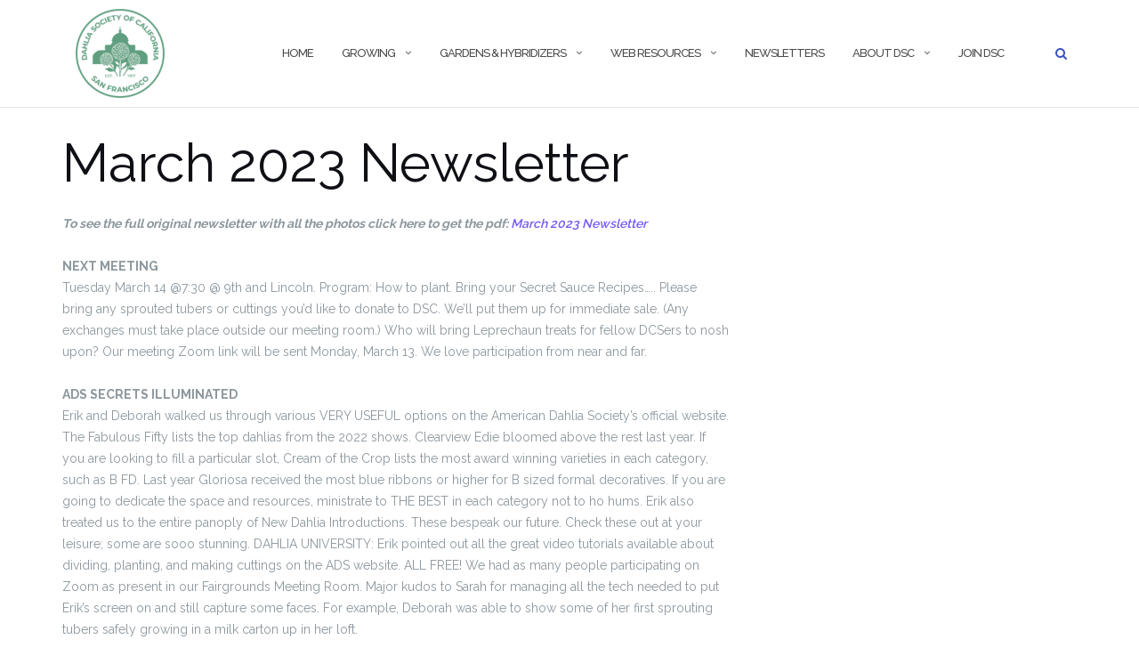

--- FILE ---
content_type: text/html; charset=UTF-8
request_url: https://sfdahlias.org/march-2023-newsletter-2/
body_size: 13112
content:

<!DOCTYPE html>
<html lang="en-US">
<head>
	<meta charset="UTF-8">
	<meta name="viewport" content="width=device-width, initial-scale=1">
	<link rel="profile" href="http://gmpg.org/xfn/11">
	<link rel="pingback" href="https://sfdahlias.org/xmlrpc.php">

	<title>March 2023 Newsletter &#8211; Dahlia Society Of California</title>
<link rel='dns-prefetch' href='//fonts.googleapis.com' />
<link rel='dns-prefetch' href='//s.w.org' />
<link rel='dns-prefetch' href='//v0.wordpress.com' />
<link rel="alternate" type="application/rss+xml" title="Dahlia Society Of California &raquo; Feed" href="https://sfdahlias.org/feed/" />
<link rel="alternate" type="application/rss+xml" title="Dahlia Society Of California &raquo; Comments Feed" href="https://sfdahlias.org/comments/feed/" />
		<script type="text/javascript">
			window._wpemojiSettings = {"baseUrl":"https:\/\/s.w.org\/images\/core\/emoji\/13.0.1\/72x72\/","ext":".png","svgUrl":"https:\/\/s.w.org\/images\/core\/emoji\/13.0.1\/svg\/","svgExt":".svg","source":{"concatemoji":"https:\/\/sfdahlias.org\/wp-includes\/js\/wp-emoji-release.min.js?ver=5.6.16"}};
			!function(e,a,t){var n,r,o,i=a.createElement("canvas"),p=i.getContext&&i.getContext("2d");function s(e,t){var a=String.fromCharCode;p.clearRect(0,0,i.width,i.height),p.fillText(a.apply(this,e),0,0);e=i.toDataURL();return p.clearRect(0,0,i.width,i.height),p.fillText(a.apply(this,t),0,0),e===i.toDataURL()}function c(e){var t=a.createElement("script");t.src=e,t.defer=t.type="text/javascript",a.getElementsByTagName("head")[0].appendChild(t)}for(o=Array("flag","emoji"),t.supports={everything:!0,everythingExceptFlag:!0},r=0;r<o.length;r++)t.supports[o[r]]=function(e){if(!p||!p.fillText)return!1;switch(p.textBaseline="top",p.font="600 32px Arial",e){case"flag":return s([127987,65039,8205,9895,65039],[127987,65039,8203,9895,65039])?!1:!s([55356,56826,55356,56819],[55356,56826,8203,55356,56819])&&!s([55356,57332,56128,56423,56128,56418,56128,56421,56128,56430,56128,56423,56128,56447],[55356,57332,8203,56128,56423,8203,56128,56418,8203,56128,56421,8203,56128,56430,8203,56128,56423,8203,56128,56447]);case"emoji":return!s([55357,56424,8205,55356,57212],[55357,56424,8203,55356,57212])}return!1}(o[r]),t.supports.everything=t.supports.everything&&t.supports[o[r]],"flag"!==o[r]&&(t.supports.everythingExceptFlag=t.supports.everythingExceptFlag&&t.supports[o[r]]);t.supports.everythingExceptFlag=t.supports.everythingExceptFlag&&!t.supports.flag,t.DOMReady=!1,t.readyCallback=function(){t.DOMReady=!0},t.supports.everything||(n=function(){t.readyCallback()},a.addEventListener?(a.addEventListener("DOMContentLoaded",n,!1),e.addEventListener("load",n,!1)):(e.attachEvent("onload",n),a.attachEvent("onreadystatechange",function(){"complete"===a.readyState&&t.readyCallback()})),(n=t.source||{}).concatemoji?c(n.concatemoji):n.wpemoji&&n.twemoji&&(c(n.twemoji),c(n.wpemoji)))}(window,document,window._wpemojiSettings);
		</script>
		<style type="text/css">
img.wp-smiley,
img.emoji {
	display: inline !important;
	border: none !important;
	box-shadow: none !important;
	height: 1em !important;
	width: 1em !important;
	margin: 0 .07em !important;
	vertical-align: -0.1em !important;
	background: none !important;
	padding: 0 !important;
}
</style>
	<link rel='stylesheet' id='wp-block-library-css'  href='https://sfdahlias.org/wp-includes/css/dist/block-library/style.min.css?ver=5.6.16' type='text/css' media='all' />
<style id='wp-block-library-inline-css' type='text/css'>
.has-text-align-justify{text-align:justify;}
</style>
<link rel='stylesheet' id='contact-form-7-css'  href='https://sfdahlias.org/wp-content/plugins/contact-form-7/includes/css/styles.css?ver=5.3.2' type='text/css' media='all' />
<link rel='stylesheet' id='bootstrap-css'  href='https://sfdahlias.org/wp-content/themes/shapely/assets/css/bootstrap.min.css?ver=5.6.16' type='text/css' media='all' />
<link rel='stylesheet' id='font-awesome-css'  href='https://sfdahlias.org/wp-content/themes/shapely/assets/css/font-awesome.min.css?ver=5.6.16' type='text/css' media='all' />
<link rel='stylesheet' id='shapely-fonts-css'  href='//fonts.googleapis.com/css?family=Raleway%3A100%2C300%2C400%2C500%2C600%2C700&#038;ver=5.6.16' type='text/css' media='all' />
<link rel='stylesheet' id='flexslider-css'  href='https://sfdahlias.org/wp-content/themes/shapely/assets/css/flexslider.css?ver=5.6.16' type='text/css' media='all' />
<link rel='stylesheet' id='shapely-style-css'  href='https://sfdahlias.org/wp-content/themes/shapely/style.css?ver=5.6.16' type='text/css' media='all' />
<link rel='stylesheet' id='owl.carousel-css'  href='https://sfdahlias.org/wp-content/themes/shapely/assets/js/owl-carousel/owl.carousel.min.css?ver=5.6.16' type='text/css' media='all' />
<link rel='stylesheet' id='owl.carousel.theme-css'  href='https://sfdahlias.org/wp-content/themes/shapely/assets/js/owl-carousel/owl.theme.default.css?ver=5.6.16' type='text/css' media='all' />
<link rel='stylesheet' id='social-logos-css'  href='https://sfdahlias.org/wp-content/plugins/jetpack/_inc/social-logos/social-logos.min.css?ver=9.2.4' type='text/css' media='all' />
<link rel='stylesheet' id='jetpack_css-css'  href='https://sfdahlias.org/wp-content/plugins/jetpack/css/jetpack.css?ver=9.2.4' type='text/css' media='all' />
<script type='text/javascript' src='https://sfdahlias.org/wp-includes/js/jquery/jquery.min.js?ver=3.5.1' id='jquery-core-js'></script>
<script type='text/javascript' src='https://sfdahlias.org/wp-includes/js/jquery/jquery-migrate.min.js?ver=3.3.2' id='jquery-migrate-js'></script>
<link rel="https://api.w.org/" href="https://sfdahlias.org/wp-json/" /><link rel="alternate" type="application/json" href="https://sfdahlias.org/wp-json/wp/v2/pages/5179" /><link rel="EditURI" type="application/rsd+xml" title="RSD" href="https://sfdahlias.org/xmlrpc.php?rsd" />
<link rel="wlwmanifest" type="application/wlwmanifest+xml" href="https://sfdahlias.org/wp-includes/wlwmanifest.xml" /> 
<meta name="generator" content="WordPress 5.6.16" />
<link rel="canonical" href="https://sfdahlias.org/march-2023-newsletter-2/" />
<link rel='shortlink' href='https://wp.me/P83Jeq-1lx' />
<link rel="alternate" type="application/json+oembed" href="https://sfdahlias.org/wp-json/oembed/1.0/embed?url=https%3A%2F%2Fsfdahlias.org%2Fmarch-2023-newsletter-2%2F" />
<link rel="alternate" type="text/xml+oembed" href="https://sfdahlias.org/wp-json/oembed/1.0/embed?url=https%3A%2F%2Fsfdahlias.org%2Fmarch-2023-newsletter-2%2F&#038;format=xml" />
<style type='text/css'>img#wpstats{display:none}</style><style type="text/css"></style><style type="text/css">.recentcomments a{display:inline !important;padding:0 !important;margin:0 !important;}</style>
<!-- Jetpack Open Graph Tags -->
<meta property="og:type" content="article" />
<meta property="og:title" content="March 2023 Newsletter" />
<meta property="og:url" content="https://sfdahlias.org/march-2023-newsletter-2/" />
<meta property="og:description" content="To see the full original newsletter with all the photos click here to get the pdf: March 2023 Newsletter NEXT MEETING Tuesday March 14 @7:30 @ 9th and Lincoln. Program: How to plant. Bring your Sec…" />
<meta property="article:published_time" content="2023-08-25T17:55:38+00:00" />
<meta property="article:modified_time" content="2023-08-25T18:00:38+00:00" />
<meta property="og:site_name" content="Dahlia Society Of California" />
<meta property="og:image" content="https://s0.wp.com/i/blank.jpg" />
<meta property="og:locale" content="en_US" />
<meta name="twitter:text:title" content="March 2023 Newsletter" />
<meta name="twitter:image" content="https://sfdahlias.org/wp-content/uploads/2017/03/dahlia-798968.jpg" />
<meta name="twitter:card" content="summary" />

<!-- End Jetpack Open Graph Tags -->
<link rel="icon" href="https://sfdahlias.org/wp-content/uploads/2017/03/dahlia-798968.jpg" sizes="32x32" />
<link rel="icon" href="https://sfdahlias.org/wp-content/uploads/2017/03/dahlia-798968.jpg" sizes="192x192" />
<link rel="apple-touch-icon" href="https://sfdahlias.org/wp-content/uploads/2017/03/dahlia-798968.jpg" />
<meta name="msapplication-TileImage" content="https://sfdahlias.org/wp-content/uploads/2017/03/dahlia-798968.jpg" />
</head>

<body class="page-template-default page page-id-5179 wp-custom-logo has-no-sidebar">
	<div id="page" class="site">
	<a class="skip-link screen-reader-text" href="#content">Skip to content</a>

	<header id="masthead" class="site-header" role="banner">
		<div class="nav-container">
			<nav  id="site-navigation" class="main-navigation" role="navigation">
				<div class="container nav-bar">
					<div class="flex-row">
						<div class="module left site-title-container">
							<a href="https://sfdahlias.org/" class="custom-logo-link" rel="home" itemprop="url"><img width="100" height="100" src="https://sfdahlias.org/wp-content/uploads/2025/08/DSC-logo-green-150x150.png" class="custom-logo logo" alt="Dahlia Society of CA, San Francisco logo" loading="lazy" itemprop="logo" srcset="https://sfdahlias.org/wp-content/uploads/2025/08/DSC-logo-green-150x150.png 150w, https://sfdahlias.org/wp-content/uploads/2025/08/DSC-logo-green-300x300.png 300w, https://sfdahlias.org/wp-content/uploads/2025/08/DSC-logo-green.png 335w" sizes="(max-width: 100px) 100vw, 100px" /></a>						</div>
						<button class="module widget-handle mobile-toggle right visible-sm visible-xs">
							<i class="fa fa-bars"></i>
						</button>
						<div class="module-group right">
							<div class="module left">
								<div class="collapse navbar-collapse navbar-ex1-collapse"><ul id="menu" class="menu"><li id="menu-item-1791" class="menu-item menu-item-type-custom menu-item-object-custom menu-item-home menu-item-1791"><a title="Home" href="https://sfdahlias.org">Home</a></li>
<li id="menu-item-17" class="menu-item menu-item-type-post_type menu-item-object-page menu-item-has-children menu-item-17 dropdown"><a title="Growing" href="https://sfdahlias.org/growing-dahlias/">Growing </a><span class="dropdown-toggle shapely-dropdown" data-toggle="dropdown"><i class="fa fa-angle-down" aria-hidden="true"></i></span>
<ul role="menu" class=" dropdown-menu">
	<li id="menu-item-4043" class="menu-item menu-item-type-post_type menu-item-object-page menu-item-4043"><a title="Intro" href="https://sfdahlias.org/growing-dahlias/">Intro</a></li>
	<li id="menu-item-4034" class="menu-item menu-item-type-post_type menu-item-object-page menu-item-4034"><a title="Monthly Guide for Growing Dahlias in the Bay Area" href="https://sfdahlias.org/monthly-guide-growing-dahlias-bay-area-ted-marr-deborah-dietz-rose-marr/">Monthly Guide for Growing Dahlias in the Bay Area</a></li>
	<li id="menu-item-3997" class="menu-item menu-item-type-post_type menu-item-object-page menu-item-3997"><a title="5 Simple Steps" href="https://sfdahlias.org/5-simple-steps/">5 Simple Steps</a></li>
</ul>
</li>
<li id="menu-item-1883" class="menu-item menu-item-type-post_type menu-item-object-page menu-item-has-children menu-item-1883 dropdown"><a title="Gardens &#038; Hybridizers" href="https://sfdahlias.org/dahlia-gardens-hybridizers/">Gardens &#038; Hybridizers </a><span class="dropdown-toggle shapely-dropdown" data-toggle="dropdown"><i class="fa fa-angle-down" aria-hidden="true"></i></span>
<ul role="menu" class=" dropdown-menu">
	<li id="menu-item-2813" class="menu-item menu-item-type-post_type menu-item-object-page menu-item-2813"><a title="Intro" href="https://sfdahlias.org/dahlia-gardens-hybridizers/">Intro</a></li>
	<li id="menu-item-2807" class="menu-item menu-item-type-post_type menu-item-object-page menu-item-2807"><a title="Dahlia Dell at Golden Gate Park" href="https://sfdahlias.org/dahlia-dell-golden-gate-park/">Dahlia Dell at Golden Gate Park</a></li>
	<li id="menu-item-2812" class="menu-item menu-item-type-post_type menu-item-object-page menu-item-2812"><a title="Hybridizers Erik and Gerda Juul" href="https://sfdahlias.org/hybridizers-erik-gerda-juul/">Hybridizers Erik and Gerda Juul</a></li>
	<li id="menu-item-2811" class="menu-item menu-item-type-post_type menu-item-object-page menu-item-2811"><a title="Paradise on Earth" href="https://sfdahlias.org/lou-paradise-eden/">Paradise on Earth</a></li>
	<li id="menu-item-2808" class="menu-item menu-item-type-post_type menu-item-object-page menu-item-2808"><a title="DJ&#039;s Creation" href="https://sfdahlias.org/djs-creation/">DJ&#8217;s Creation</a></li>
	<li id="menu-item-2809" class="menu-item menu-item-type-post_type menu-item-object-page menu-item-2809"><a title="South Coast Gardens" href="https://sfdahlias.org/south-coast-gardens/">South Coast Gardens</a></li>
</ul>
</li>
<li id="menu-item-2850" class="menu-item menu-item-type-post_type menu-item-object-page menu-item-has-children menu-item-2850 dropdown"><a title="Web Resources" href="https://sfdahlias.org/web-resources-2/">Web Resources </a><span class="dropdown-toggle shapely-dropdown" data-toggle="dropdown"><i class="fa fa-angle-down" aria-hidden="true"></i></span>
<ul role="menu" class=" dropdown-menu">
	<li id="menu-item-2859" class="menu-item menu-item-type-post_type menu-item-object-page menu-item-2859"><a title="Intro" href="https://sfdahlias.org/web-resources-2/">Intro</a></li>
	<li id="menu-item-2851" class="menu-item menu-item-type-post_type menu-item-object-page menu-item-2851"><a title="Online Informational Tools" href="https://sfdahlias.org/online-informational-tools/">Online Informational Tools</a></li>
	<li id="menu-item-2852" class="menu-item menu-item-type-post_type menu-item-object-page menu-item-2852"><a title="Art and Photos" href="https://sfdahlias.org/art-and-photos/">Art and Photos</a></li>
	<li id="menu-item-2853" class="menu-item menu-item-type-post_type menu-item-object-page menu-item-2853"><a title="Books &#038; Videos on Dahlias" href="https://sfdahlias.org/books-on-dahlias/">Books &#038; Videos on Dahlias</a></li>
	<li id="menu-item-2854" class="menu-item menu-item-type-post_type menu-item-object-page menu-item-2854"><a title="Public Gardens" href="https://sfdahlias.org/public-gardens/">Public Gardens</a></li>
	<li id="menu-item-2855" class="menu-item menu-item-type-post_type menu-item-object-page menu-item-2855"><a title="SF Dell on the Web" href="https://sfdahlias.org/sf-dell-on-the-web/">SF Dell on the Web</a></li>
	<li id="menu-item-2856" class="menu-item menu-item-type-post_type menu-item-object-page menu-item-2856"><a title="Dahlia Vendors" href="https://sfdahlias.org/dahlia-vendors/">Dahlia Vendors</a></li>
</ul>
</li>
<li id="menu-item-3319" class="menu-item menu-item-type-custom menu-item-object-custom menu-item-3319"><a title="Newsletters" href="https://sfdahlias.org/Newsletters/">Newsletters</a></li>
<li id="menu-item-73" class="menu-item menu-item-type-post_type menu-item-object-page menu-item-has-children menu-item-73 dropdown"><a title="About DSC" href="https://sfdahlias.org/dsc-history/">About DSC </a><span class="dropdown-toggle shapely-dropdown" data-toggle="dropdown"><i class="fa fa-angle-down" aria-hidden="true"></i></span>
<ul role="menu" class=" dropdown-menu">
	<li id="menu-item-2738" class="menu-item menu-item-type-post_type menu-item-object-page menu-item-2738"><a title="About" href="https://sfdahlias.org/dsc-history/">About</a></li>
	<li id="menu-item-2732" class="menu-item menu-item-type-post_type menu-item-object-page menu-item-2732"><a title="Contact DSC" href="https://sfdahlias.org/contact-dsc/">Contact DSC</a></li>
	<li id="menu-item-2731" class="menu-item menu-item-type-post_type menu-item-object-page menu-item-2731"><a title="DSC Board" href="https://sfdahlias.org/dsc-board/">DSC Board</a></li>
	<li id="menu-item-2743" class="menu-item menu-item-type-post_type menu-item-object-page menu-item-2743"><a title="Meetings" href="https://sfdahlias.org/meetings/">Meetings</a></li>
	<li id="menu-item-70" class="menu-item menu-item-type-post_type menu-item-object-page menu-item-70"><a title="Membership" href="https://sfdahlias.org/join-sf-dahlia-society/">Membership</a></li>
	<li id="menu-item-2733" class="menu-item menu-item-type-post_type menu-item-object-page menu-item-2733"><a title="Official Flower of San Francisco" href="https://sfdahlias.org/official-flower-of-san-francisco/">Official Flower of San Francisco</a></li>
</ul>
</li>
<li id="menu-item-2734" class="menu-item menu-item-type-post_type menu-item-object-page menu-item-2734"><a title="Join DSC" href="https://sfdahlias.org/join-sf-dahlia-society/">Join DSC</a></li>
</ul></div>							</div>
							<!--end of menu module-->
							<div class="module widget-handle search-widget-handle hidden-xs hidden-sm">
								<button class="search">
									<i class="fa fa-search"></i>
									<span class="title">Site Search</span>
								</button>
								<div class="function">
									<form role="search" method="get" id="searchform" class="search-form" action="https://sfdahlias.org/" >
    <label class="screen-reader-text" for="s">Search for:</label>
    <input type="text" placeholder="Type Here" value="" name="s" id="s" />
    <button type="submit" class="searchsubmit"><i class="fa fa-search" aria-hidden="true"></i><span class="screen-reader-text">Search</span></button>
    </form>								</div>
							</div>
						</div>
						<!--end of module group-->
					</div>
				</div>
			</nav><!-- #site-navigation -->
		</div>
	</header><!-- #masthead -->
	<div id="content" class="main-container">
					<div class="header-callout">
									</div>
		
		<section class="content-area  pt0 ">
			<div id="main" class="container" role="main">
	<div class="row">
				<div id="primary" class="col-md-8 mb-xs-24 sidebar-right">
																
<article id="post-5179" class="post-5179 page type-page status-publish hentry">
	<header class="entry-header">
				<h1 class="entry-title">March 2023 Newsletter</h1>	</header><!-- .entry-header -->

	<div class="entry-content">
		
<p><strong><em>To see the full original newsletter with all the photos click here to get the pdf: <a href="https://sfdahlias.org/wp-content/uploads/2023/02/March-2023-Newsletter.pdf">March 2023 Newsletter</a></em></strong></p>



<p><strong>NEXT MEETING <br></strong>Tuesday March 14 @7:30 @ 9th and Lincoln. Program: How to plant. Bring your Secret Sauce Recipes….. Please bring any sprouted tubers or cuttings you’d like to donate to DSC. We’ll put them up for immediate sale. (Any exchanges must take place outside our meeting room.) Who will bring Leprechaun treats for fellow DCSers to nosh upon? Our meeting Zoom link will be sent Monday, March 13. We love participation from near and far.</p>



<p><strong>ADS SECRETS ILLUMINATED<br></strong>Erik and Deborah walked us through various VERY USEFUL options on the American Dahlia Society’s official website. The Fabulous Fifty lists the top dahlias from the 2022 shows. Clearview Edie bloomed above the rest last year. If you are looking to fill a particular slot, Cream of the Crop lists the most award winning varieties in each category, such as B FD. Last year Gloriosa received the most blue ribbons or higher for B sized formal decoratives. If you are going to dedicate the space and resources, ministrate to THE BEST in each category not to ho hums. Erik also treated us to the entire panoply of New Dahlia Introductions. These bespeak our future. Check these out at your leisure; some are sooo stunning. DAHLIA UNIVERSITY: Erik pointed out all the great video tutorials available about dividing, planting, and making cuttings on the ADS website. ALL FREE! We had as many people participating on Zoom as present in our Fairgrounds Meeting Room. Major kudos to Sarah for managing all the tech needed to put Erik’s screen on and still capture some faces. For example, Deborah was able to show some of her first sprouting tubers safely growing in a milk carton up in her loft.</p>



<p><strong>VALENTINE’S NOSH </strong><br>Thank you to Tony for his macaroons and to Pat for her box of Sees Candies. Kathy’s cupcakes were works of edible art. Jenna brought miscellaneous Valentine’s chocolates including a couple bags of pregnant m&amp;m’s called Cadbury SnoBalls. Too good. Several other wonderful treats sustained studying DCSers, so thank you to our more anonymous donors!</p>



<p><strong>PANOPLY OF LOVELY DAHLIAS<br></strong>Here are more dahlias nabbed during the 2022 season to tide you over yet another mud month.</p>



<p><strong>IMPORTANCE OF NEW INTRODUCTIONS<br></strong>Simply put, new introductions are our future. If you compare today’s dahlias to those of your grandparents, ours have stronger stems, rounder profiles (compare to flat, all day sucker-like blooms), and better disease resistance. Tremendous time and expense are invested in playing the dahlia genetic lottery to produce a new introduction. Think of all the seeds which have to be grown to yield a single decent show dahlia— thousands! They have to be grown 3-4 years to prove their genes are “set” and not fluctuating producing different sort of flowers each year. We reap the dedication and skill of our hybridizers.</p>



<p><strong>WHY DO CERTAIN VARIETIES DISAPPEAR?<br></strong>Think of your own dahlias. How many did not overwinter successfully? Why did they fail? Did they not produce any viable tubers? Were there but one or two tubers? Did these two tubers have such narrow necks that they shriveled up in the processing regime? Did they rot during storage? Did GRANDPA’S GIFTthey rot in the ground? Did they fail to germinate in the spring? Erik talked about reproducing dahlias like making xeroxes of a xerox. Each successive iteration looses something. Lou P tries to stave off this vanishing by choosing the Best of his admittedly already really fine dahlias. So if Lou grew 5 Eden Benarys, he will grow and take cuttings from the best of those 5. Even then disaster can occur. He can loose all of them on the cutting bench, or the crows and ravens can raven his patch. Check your new ADS Classification book (which should have arrived mid-February if you are an ADS member); check out the dates of introduction. There are a few which harken back to the 80’s (Jessica) and fewer yet who go back to the 40’s (Miss Rose Fletcher); and a couple poms still grown from the 1920’s. But sooo few. There are so many ways to loose a dahlia variety.</p>



<p><strong>STROLL OF DISCOVERY <br></strong>Last summer, Deborah led a tour of our Dahlia Dell for the volunteers and staff of the DeYoung Museum. This February, they reciprocated. Kathi led us through the stages of discovery of several potentially overlooked paintings in our priceless Americana collection. She pointed out the differences in the Joshua Johnson portrait of a young girl and the snazzy portraiture of European-trained Earl. All had a subject holding an iconographic object, a drapery, a glimpse of Nature, and triangular divisions. But the Johnson was a little less sophisticated. Kathi informed us that Joshua Johnson was born into slavery and painted when the Lewis and Clark Expedition took place. She drew us in to a beach scene with Roman ruins in the back ground, only to look more carefully and discover San Quentin! Kathi contrasted the globs of white Sargent used to depict Crystal and the slaths and jabs of Elmer Bischoff. Lastly, Kathi confronted us with a 2002 version on male/female; inside/ outside; sort of abstract/ sort of pictorial; dark blues and purples/ warm yellows and oranges. Our Dell volunteers learned a lot.</p>



<p><strong>PACIFIC SOUTHWEST DAHLIA CONFERENCE <br></strong>San Leandro hosted a fabulous full day conference for dahlia growers from all over California. Mark Oldenkamp, the ADS First Vice President, presided. Stephen Andrews, a professor from UC Berkeley, shared two hours of soil talk. His mantra: Compost Compost Compost! He began by warning, “Soil is not infinite. We’re loosing it a rapid rate.” Because 25% of global diversity is in the soil, we have to protect and cultivate what we have. His good news: The system works. Dr. Andrews means that dirt wants to become soil; if you compost well, the fungi, bacteria and nematodes do what they do to reduce the pile and turn it into black gold. A 1% compost addition will yield 4 times the water carrying capacity, so composting will save with our water bills as well as nurture healthier dahlias.</p>



<p><strong>ASTOUNDING RAFFLE <br></strong>Ellen, Chris Dix, Beverly Dahlstedt, Frances Kawaguchi and Quamron organized goodie bags, dahlia buckets and an astounding array of raffle treasures which included containers from the late Dean Barns and huge bags of fertilizer from Ken Masurat’s estate. Please check out Lobaugh, Stonehouse, Swan Island and Dan’s Dahlias; they all donated gift certificates. We want to support the commercial people who support us! The Oldenkamps donated many cool pot roots and Kristine Albrecht brought cuttings and tubers as well as two of her books on Dahlia Breeding. Rachel Perls generously gave a print of one of her amazing dahlia paintings. Whole cutting implimenta were won and lots of tech gear as well as dahlia puzzles and umbrellas, chocolates and wine. Zowie. If this weren’t enough, the silent auction had MORE temptations. All through the day, raffle tickets were drawn and people were delighted with astounding choices.</p>



<p><strong>KRISTINE ALBRECHT </strong><br>Using her husband Brion’s exquisite photos, Kristine walked us through her hybridization project. She began with photos of species dahlias from the Genome Project, which contained primarily dominant traits. Nature devolves to the simplest dominant traits: small, open centered, fragile but plentiful. The dahlias we grow are compilations of many many recessive genes. Thus, out of thousands of seedlings, only a few will warrant growing again the second year. Kristine stressed hybridizing with a goal in mind; hers were for show and for cut flower sales. She walked us through her process of hand pollination. Check out her Instagram and short videos at santacruzdahlias.com</p>



<p><strong>GROWING QUALITY DAHLIAS <br></strong>Iris Wallace led off the panel discussion with encouragement to plant a cover crop, test your soil and liberally use compost. Chris Dix urged us to start with superior tubers, “Grow the BEST.” Deborah Dietz talked about experimenting and learning from failure. She stressed how asking questions and visiting other dahlia plots increases intellectual “cross pollination.”</p>



<p><strong>EXHORTATION TO DAHLIA SOCIETY OF CALIFORNIA MEMBERS</strong> <br>We, DSC, will host this extravaganza next year. Please begin thinking how you can help. What can you donate for the raffle? What businesses do you have contacts with who would donate to our conference? What committees could you enhance: food, raffle, speaker, goodie bag, Tech, communication or??? Planning starts NOW.</p>



<p>Here is another tronche of outstanding dahlias from last year. Check thedahliaaddict.com for their availability.</p>



<p><strong>WOLFE LANE SCAVAGING <br></strong>When Kevin moved to San Diego, he took his favorite dahlias with him. He urged Deborah to take the rest to share with DSC. So Deborah and Sarah pulled several tubers and carried armfuls of green rebar to her faithful dahlia mobile, thinking it must have been the warmest day this year! However, there’s still more in the ground. Are there any spry volunteers who can climb and balance on the steep tiers to help dig up and convey the clumps to the car? Please call Deborah to set up a convenient day to help: 415-816-2118. And in San Diego, Kevin’s preparing fabulous raised beds and sunk a huge plot lined with hardware cloth against gophers. Wow!</p>



<p><strong>COOL NEW WEBSITES </strong><br>Abby, 8, and her big brother Colin, 12, have built the most amazing website, <a href="https://sites.google.com/view/darlingdahlias/home">click here</a> to see it!. Check it out! Maybe Colin could consult for DSC, he’s so professional already! Sarah has also built a website dedicated to our Dahlia Dell. Hope you will send her photos as things develop so others can enjoy our Dell from afar. https://www.dahliadell.org/</p>



<p><strong>ADS PHOTO CONTEST </strong><br>Congratulations to Louise and Deborah for their wins in the annual ADS Photo Contest from over 1200 pictures submitted. Check out Louise’s cool darkroom design of Valley Porcupine. Deborah snapped Sarah at our 2022 Photo Op Stop to win Best Dahlias with People category. Please take pix during our upcoming season to enter this great competition (and also share with your benevolent dahlia society newsletter.) See all the winners at the ADS website.</p>



<p><strong>HOW DOES YOUR GARDEN GROW? <br></strong>Ted reports: Larry got up at 4 am to be ready for a 5 am opening of a dahlia farm on the east coast. For two years when he went online when they opened, a bit after the opening bell, all the dahlias were sold out. This year he was determined to get them, and HE DID!&nbsp; We will have a very good nap this afternoon! I am trying to get him to slow down.&nbsp; One hundred plus is just too many and the water bill is astronomical. He is having a lot of fun, however, and dozens of people keep stopping us when we are out in the garden to tell us how much they enjoy his efforts.&nbsp; Now, mine is to prepare the soil.&nbsp; That is a very big and important job.&nbsp; I use a lot of Malibu (cow compost) which is expensive but very effective.&nbsp; As you well know, the dis-branching, disbudding, staking and grooming is a very laborious job but the secret to the beautiful flowers.&nbsp; Sonia is amazed to have blooms from her cuttings under lights. She reports that Abby likes to check her tubers and already has several seedlings started.</p>



<p><strong>DAHLIA DELL DOINGS <br></strong>Sarah appreciated all the help from Lucy, Deborah and Brigid, pulling her clumps from the hillside. She set up an assembly line to divide them in her sunny back yard. Deborah helped carve up a couple of the gnarlier root masses. Then Sarah parked her milk cartons in a third story room with lots of sun-facing windows for germination. Unfortunately, when she checked her cartons, they were sweating: the lids seeping moisture. Problem? Her potting soil which looked pretty good, was too wet. So Sarah had to dump everything out, put in dryer soil and use a toothbrush with bleach to remove any mold growing on her damp tubers. Good lesson, Sarah.</p>



<p><strong>MARCHING INTO MARCH <br></strong>Last chance to add chicken manure. Even commercial fowl gunk is HOT—meaning that it could burn wee roots of new dahlias. It’s best to give chicken spread at least 3 weeks—preferably more—to cool down before planting. Toss your compost pile one more time before using it on your April planting beds.</p>



<p>GERMINATION? <br>How do you get your tubers to sprout? Think like a tuber. What do you want? Firstly, dark. You want to believe you are in a wonderful garden deep in the soil. You can achieve this by keeping your vermiculite shoe boxes closed or your milk cartons covered. Secondly, you want heat. Dahlias sprout between 62-67 degrees. Heating pads tend to be a bit too warm and can actually bake your babies at this stage. My loft seems to be just perfect. </p>



<p>Try the top of your refrigerator. Peggy uses the top of her hot water heater. Do you have a shelf in a closet in your highest bedroom? Do you have some space in your attic? Our San Francisco soil stays a lovely 48-53 degrees year round; you could wait forever for tubers to germinate in the garden. To give any clumps you’ve left in your patch a boost, turn a 5-gallon pot over the top. This protects your clump from some rain and some bugs AND acts as a mini-greenhouse to warm up that little bit of perfect dahlia paradise to lure a couple sprouts up. Thirdly, moisture. Most tubers contain enough of their own moisture that you do NOT need to spritz; darkness and heat should be enough. However, if you want to try an experiment when most of your tubers have already emerged, try this: cover your laggards with a damp (not wet!) tea towel and put in the proverbial warm spot. Every 2-3 days lightly spritz the towel until you see some action. Alas, not all tubers will sprout no matter what sort of cosseting and encouraging ploys you try. </p>



<p>Check your vermiculite. Have some of your tubers sprouted? If so, pot them up in a 4&#215;4, a milk carton or a gallon pot. Place in a warm, protected spot like your greenhouse window, cold frame, greenhouse or window sill. They want a little heat and a lot of light at this stage. Label! LABLE NOW! It’s amazing how easily you can loose track of names…..</p>



<p>Have you sprouts in your garden??? Yay! But beware. EVERYTHING loves dahlias at this delectable stage. Get a copper collar around them. Greg found great copper flashing tape at the hardware store. Put out slug/snail/earwig bait NOW. I like Sluggo Plus. It is a little cheaper at Costco, but still pricey. Slugo Plus purports to be safe for birds and pets. So so. Smaller pets or larger appetites can get in trouble with this and end up at the vet. Know your priorities. Diatomaceous earth also dissuades slugs and snails but hardly deters rapacious earwigs. Know your enemies and plan accordingly.</p>



<p>Start an XL spreadsheet. Distinguish between those you will plant and those you will donate to our dahlia society. I like variety names along the left side and ADS #, size, color, source and place in my garden along the top. This is also helpful if you are trying to trade dahlias with someone else.</p>



<p><strong>Apical stem cuttings </strong><br>When I get a leggy cutting with 5 sets of leaves, I snip the top off just above the second from the bottom set of leaves. Then I cut back to 1/8” under the third set of leaves and snip those two leaving the node intact on the stem. This wee sprig I put into loose rooting soil in a 1x1x3” pot or a starter cube of peat moss. I wet it thoroughly and put it under lights. Some people cover their cutting box with a transparent shield to maintain better humidity. </p>



<p>Yours in dirt, </p>



<p>Deborah</p>



<p>Photo Credits: Bergman, Boley, Capp, Dietz, Gaensler, Grahm, Hansen, Kelly, Liebe, Melnyk, Murphy, Slachev, Smith, Tamlinco </p>



<p>Webmaster: Payam </p>



<p>Social Media Mavin: Laura</p>



<p></p>



<p></p>



<p></p>



<p></p>
<div class="sharedaddy sd-sharing-enabled"><div class="robots-nocontent sd-block sd-social sd-social-icon-text sd-sharing"><h3 class="sd-title">Share this:</h3><div class="sd-content"><ul><li class="share-facebook"><a rel="nofollow noopener noreferrer" data-shared="sharing-facebook-5179" class="share-facebook sd-button share-icon" href="https://sfdahlias.org/march-2023-newsletter-2/?share=facebook" target="_blank" title="Click to share on Facebook"><span>Facebook</span></a></li><li class="share-twitter"><a rel="nofollow noopener noreferrer" data-shared="sharing-twitter-5179" class="share-twitter sd-button share-icon" href="https://sfdahlias.org/march-2023-newsletter-2/?share=twitter" target="_blank" title="Click to share on Twitter"><span>Twitter</span></a></li><li class="share-pinterest"><a rel="nofollow noopener noreferrer" data-shared="sharing-pinterest-5179" class="share-pinterest sd-button share-icon" href="https://sfdahlias.org/march-2023-newsletter-2/?share=pinterest" target="_blank" title="Click to share on Pinterest"><span>Pinterest</span></a></li><li class="share-end"></li></ul></div></div></div>	</div><!-- .entry-content -->
		<footer class="entry-footer">
			</footer><!-- .entry-footer -->
</article><!-- #post-## -->
		</div><!-- #primary -->
		
	</div>

</div><!-- #main -->
</section><!-- section -->

<div class="footer-callout">
	</div>

<footer id="colophon" class="site-footer footer bg-dark" role="contentinfo">
	<div class="container footer-inner">
		<div class="row">
			

<div class="footer-widget-area">
			<div class="col-md-3 col-sm-6 footer-widget" role="complementary">
			<div id="text-3" class="widget widget_text">			<div class="textwidget"><p><span id="siteseal"><script async type="text/javascript" src="https://seal.godaddy.com/getSeal?sealID=3jowyE2yAr58lsSt6c9d0klK0DYCHcaeowrA8NObg7IH3MkOYyZcLbpYOtme"></script></span></p>
</div>
		</div>		</div><!-- .widget-area .first -->
	
	
	
	</div>
		</div>

		<div class="row">
			<div class="site-info col-sm-6">
				<div class="copyright-text">
					Copyright 2017, The San Francisco Dahlia Society				</div>
				<div class="footer-credits">
					Theme by <a href="https://colorlib.com/" target="_blank" rel="nofollow noopener" title="Colorlib">Colorlib</a> Powered by <a href="http://wordpress.org/" target="_blank" title="WordPress.org">WordPress</a>				</div>
			</div><!-- .site-info -->
			<div class="col-sm-6 text-right">
							</div>
		</div>
	</div>

	<a class="btn btn-sm fade-half back-to-top inner-link" href="#top"><i class="fa fa-angle-up"></i></a>
</footer><!-- #colophon -->
</div>
</div><!-- #page -->

		<script type="text/javascript">
			jQuery( document ).ready( function( $ ) {
				if ( $( window ).width() >= 767 ) {
					$( '.navbar-nav > li.menu-item > a' ).click( function() {
						window.location = $( this ).attr( 'href' );
					} );
				}
			} );
		</script>
		
	<script type="text/javascript">
		window.WPCOM_sharing_counts = {"https:\/\/sfdahlias.org\/march-2023-newsletter-2\/":5179};
	</script>
						<script type='text/javascript' id='contact-form-7-js-extra'>
/* <![CDATA[ */
var wpcf7 = {"apiSettings":{"root":"https:\/\/sfdahlias.org\/wp-json\/contact-form-7\/v1","namespace":"contact-form-7\/v1"}};
/* ]]> */
</script>
<script type='text/javascript' src='https://sfdahlias.org/wp-content/plugins/contact-form-7/includes/js/scripts.js?ver=5.3.2' id='contact-form-7-js'></script>
<script type='text/javascript' src='https://sfdahlias.org/wp-content/themes/shapely/assets/js/skip-link-focus-fix.js?ver=20160115' id='shapely-skip-link-focus-fix-js'></script>
<script type='text/javascript' src='https://sfdahlias.org/wp-content/themes/shapely/assets/js/flexslider.min.js?ver=20160222' id='flexslider-js'></script>
<script type='text/javascript' src='https://sfdahlias.org/wp-content/themes/shapely/assets/js/owl-carousel/owl.carousel.min.js?ver=20160115' id='owl.carousel-js'></script>
<script type='text/javascript' src='https://sfdahlias.org/wp-includes/js/imagesloaded.min.js?ver=4.1.4' id='imagesloaded-js'></script>
<script type='text/javascript' id='shapely-scripts-js-extra'>
/* <![CDATA[ */
var ShapelyAdminObject = {"sticky_header":"1"};
/* ]]> */
</script>
<script type='text/javascript' src='https://sfdahlias.org/wp-content/themes/shapely/assets/js/shapely-scripts.js?ver=20180423' id='shapely-scripts-js'></script>
<script type='text/javascript' src='https://sfdahlias.org/wp-includes/js/wp-embed.min.js?ver=5.6.16' id='wp-embed-js'></script>
<script type='text/javascript' id='sharing-js-js-extra'>
/* <![CDATA[ */
var sharing_js_options = {"lang":"en","counts":"1","is_stats_active":"1"};
/* ]]> */
</script>
<script type='text/javascript' src='https://sfdahlias.org/wp-content/plugins/jetpack/_inc/build/sharedaddy/sharing.min.js?ver=9.2.4' id='sharing-js-js'></script>
<script type='text/javascript' id='sharing-js-js-after'>
var windowOpen;
			jQuery( document.body ).on( 'click', 'a.share-facebook', function() {
				// If there's another sharing window open, close it.
				if ( 'undefined' !== typeof windowOpen ) {
					windowOpen.close();
				}
				windowOpen = window.open( jQuery( this ).attr( 'href' ), 'wpcomfacebook', 'menubar=1,resizable=1,width=600,height=400' );
				return false;
			});
var windowOpen;
			jQuery( document.body ).on( 'click', 'a.share-twitter', function() {
				// If there's another sharing window open, close it.
				if ( 'undefined' !== typeof windowOpen ) {
					windowOpen.close();
				}
				windowOpen = window.open( jQuery( this ).attr( 'href' ), 'wpcomtwitter', 'menubar=1,resizable=1,width=600,height=350' );
				return false;
			});
</script>
<script type='text/javascript' src='https://stats.wp.com/e-202605.js' async='async' defer='defer'></script>
<script type='text/javascript'>
	_stq = window._stq || [];
	_stq.push([ 'view', {v:'ext',j:'1:9.2.4',blog:'119099546',post:'5179',tz:'0',srv:'sfdahlias.org'} ]);
	_stq.push([ 'clickTrackerInit', '119099546', '5179' ]);
</script>

</body>
</html>
